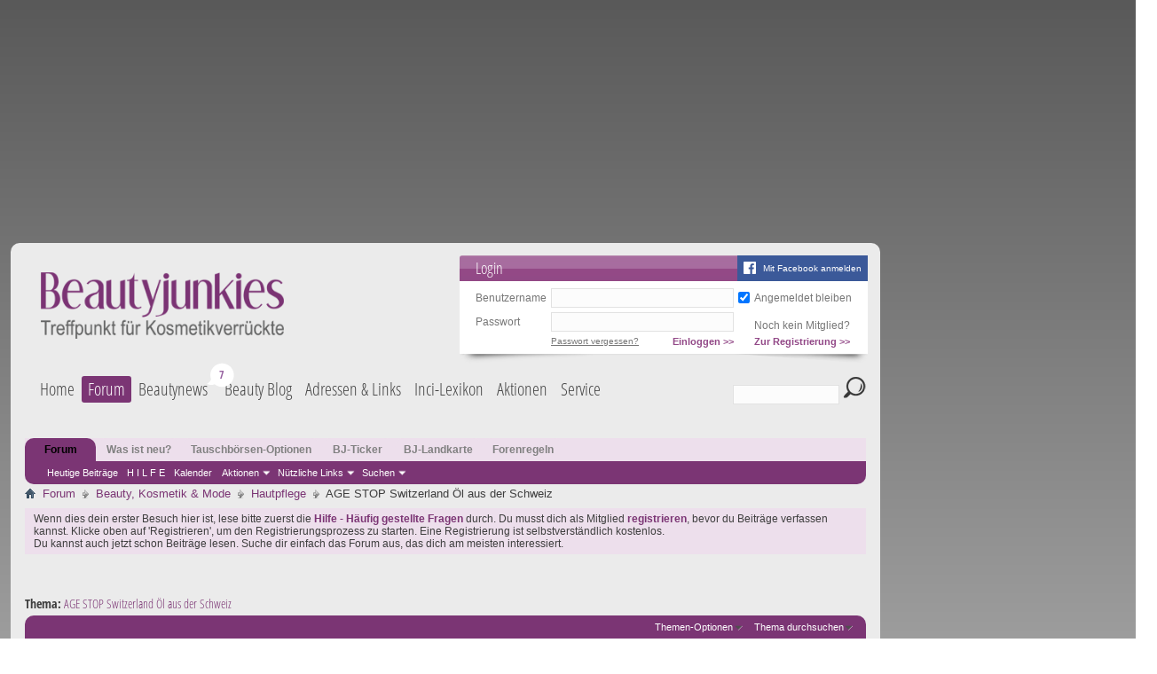

--- FILE ---
content_type: text/html; charset=utf-8
request_url: https://www.beautyjunkies.de/forum/threads/142376-AGE-STOP-Switzerland-%EF%BF%BD%EF%BF%BDl-aus-der-Schweiz?s=ce4fc90a394bfa8ccf584fdb748e544e
body_size: 16065
content:
<!DOCTYPE html PUBLIC "-//W3C//DTD XHTML 1.0 Transitional//EN" "http://www.w3.org/TR/xhtml1/DTD/xhtml1-transitional.dtd">
<html xmlns="http://www.w3.org/1999/xhtml" xmlns:fb="http://www.facebook.com/2008/fbml" dir="ltr" lang="de" id="vbulletin_html">
<head>
	<meta http-equiv="Content-Type" content="text/html; charset=utf-8" />
<meta id="e_vb_meta_bburl" name="vb_meta_bburl" content="https://www.beautyjunkies.de/forum" />
<base href="https://www.beautyjunkies.de/forum/" /><!--[if IE]></base><![endif]-->
<meta name="generator" content="vBulletin 4.2.1" />
	<link rel="stylesheet" href="//images.beautyjunkies.de/templates/bj/css/template_v27.css" type="text/css" media="screen,projection" />
	<script type="text/javascript" src="//ajax.googleapis.com/ajax/libs/jquery/1.9.1/jquery.min.js"></script>
	<script type="text/javascript">/* <![CDATA[ */ jQuery.noConflict(); /* ]]> */</script>
	<script src="//images.beautyjunkies.de/templates/bj/javascript/pit.js?v=6" type="text/javascript"></script>
	<script src="//images.beautyjunkies.de/templates/bj/javascript/yall.min.js" type="text/javascript"></script>
	<!--<script type="text/javascript" src="https://script.ioam.de/iam.js"></script>-->
	<script src="//images.beautyjunkies.de/templates/bj/js/ads.js"></script>



<!-- start ad integration -->

<link rel="preconnect" href="https://securepubads.g.doubleclick.net" crossorigin="anonymous">
<link rel="preconnect" href="https://cdn.h5v.eu" crossorigin="anonymous">

<!-- CMP (required) -->
<script>if(!("gdprAppliesGlobally" in window)){window.gdprAppliesGlobally=true}if(!("cmp_id" in window)||window.cmp_id<1){window.cmp_id=0}if(!("cmp_cdid" in window)){window.cmp_cdid="180f9e76113c5"}if(!("cmp_params" in window)){window.cmp_params=""}if(!("cmp_host" in window)){window.cmp_host="b.delivery.consentmanager.net"}if(!("cmp_cdn" in window)){window.cmp_cdn="cdn.consentmanager.net"}if(!("cmp_proto" in window)){window.cmp_proto="https:"}if(!("cmp_codesrc" in window)){window.cmp_codesrc="1"}window.cmp_getsupportedLangs=function(){var b=["DE","EN","FR","IT","NO","DA","FI","ES","PT","RO","BG","ET","EL","GA","HR","LV","LT","MT","NL","PL","SV","SK","SL","CS","HU","RU","SR","ZH","TR","UK","AR","BS"];if("cmp_customlanguages" in window){for(var a=0;a<window.cmp_customlanguages.length;a++){b.push(window.cmp_customlanguages[a].l.toUpperCase())}}return b};window.cmp_getRTLLangs=function(){var a=["AR"];if("cmp_customlanguages" in window){for(var b=0;b<window.cmp_customlanguages.length;b++){if("r" in window.cmp_customlanguages[b]&&window.cmp_customlanguages[b].r){a.push(window.cmp_customlanguages[b].l)}}}return a};window.cmp_getlang=function(a){if(typeof(a)!="boolean"){a=true}if(a&&typeof(cmp_getlang.usedlang)=="string"&&cmp_getlang.usedlang!==""){return cmp_getlang.usedlang}return window.cmp_getlangs()[0]};window.cmp_getlangs=function(){var g=window.cmp_getsupportedLangs();var c=[];var f=location.hash;var e=location.search;var j="cmp_params" in window?window.cmp_params:"";var a="languages" in navigator?navigator.languages:[];if(f.indexOf("cmplang=")!=-1){c.push(f.substr(f.indexOf("cmplang=")+8,2).toUpperCase())}else{if(e.indexOf("cmplang=")!=-1){c.push(e.substr(e.indexOf("cmplang=")+8,2).toUpperCase())}else{if(j.indexOf("cmplang=")!=-1){c.push(j.substr(j.indexOf("cmplang=")+8,2).toUpperCase())}else{if("cmp_setlang" in window&&window.cmp_setlang!=""){c.push(window.cmp_setlang.toUpperCase())}else{if("cmp_langdetect" in window&&window.cmp_langdetect==1){c.push(window.cmp_getPageLang())}else{if(a.length>0){for(var d=0;d<a.length;d++){c.push(a[d])}}if("language" in navigator){c.push(navigator.language)}if("userLanguage" in navigator){c.push(navigator.userLanguage)}}}}}}var h=[];for(var d=0;d<c.length;d++){var b=c[d].toUpperCase();if(b.length<2){continue}if(g.indexOf(b)!=-1){h.push(b)}else{if(b.indexOf("-")!=-1){b=b.substr(0,2)}if(g.indexOf(b)!=-1){h.push(b)}}}if(h.length==0&&typeof(cmp_getlang.defaultlang)=="string"&&cmp_getlang.defaultlang!==""){return[cmp_getlang.defaultlang.toUpperCase()]}else{return h.length>0?h:["EN"]}};window.cmp_getPageLangs=function(){var a=window.cmp_getXMLLang();if(a!=""){a=[a.toUpperCase()]}else{a=[]}a=a.concat(window.cmp_getLangsFromURL());return a.length>0?a:["EN"]};window.cmp_getPageLang=function(){var a=window.cmp_getPageLangs();return a.length>0?a[0]:""};window.cmp_getLangsFromURL=function(){var c=window.cmp_getsupportedLangs();var b=location;var m="toUpperCase";var g=b.hostname[m]()+".";var a=b.pathname[m]()+"/";var f=[];for(var e=0;e<c.length;e++){var j=a.substring(0,c[e].length+1);if(g.substring(0,c[e].length+1)==c[e]+"."){f.push(c[e][m]())}else{if(c[e].length==5){var k=c[e].substring(3,5)+"-"+c[e].substring(0,2);if(g.substring(0,k.length+1)==k+"."){f.push(c[e][m]())}}else{if(j==c[e]+"/"||j=="/"+c[e]){f.push(c[e][m]())}else{if(j==c[e].replace("-","/")+"/"||j=="/"+c[e].replace("-","/")){f.push(c[e][m]())}else{if(c[e].length==5){var k=c[e].substring(3,5)+"-"+c[e].substring(0,2);var h=a.substring(0,k.length+1);if(h==k+"/"||h==k.replace("-","/")+"/"){f.push(c[e][m]())}}}}}}}return f};window.cmp_getXMLLang=function(){var c=document.getElementsByTagName("html");if(c.length>0){var c=c[0]}else{c=document.documentElement}if(c&&c.getAttribute){var a=c.getAttribute("xml:lang");if(typeof(a)!="string"||a==""){a=c.getAttribute("lang")}if(typeof(a)=="string"&&a!=""){var b=window.cmp_getsupportedLangs();return b.indexOf(a.toUpperCase())!=-1?a:""}else{return""}}};(function(){var B=document;var C=B.getElementsByTagName;var o=window;var t="";var h="";var k="";var D=function(e){var i="cmp_"+e;e="cmp"+e+"=";var d="";var l=e.length;var G=location;var H=G.hash;var w=G.search;var u=H.indexOf(e);var F=w.indexOf(e);if(u!=-1){d=H.substring(u+l,9999)}else{if(F!=-1){d=w.substring(F+l,9999)}else{return i in o&&typeof(o[i])!=="function"?o[i]:""}}var E=d.indexOf("&");if(E!=-1){d=d.substring(0,E)}return d};var j=D("lang");if(j!=""){t=j;k=t}else{if("cmp_getlang" in o){t=o.cmp_getlang().toLowerCase();h=o.cmp_getlangs().slice(0,3).join("_");k=o.cmp_getPageLangs().slice(0,3).join("_");if("cmp_customlanguages" in o){var m=o.cmp_customlanguages;for(var x=0;x<m.length;x++){var a=m[x].l.toLowerCase();if(a==t){t="en"}}}}}var q=("cmp_proto" in o)?o.cmp_proto:"https:";if(q!="http:"&&q!="https:"){q="https:"}var n=("cmp_ref" in o)?o.cmp_ref:location.href;if(n.length>300){n=n.substring(0,300)}var z=function(d){var I=B.createElement("script");I.setAttribute("data-cmp-ab","2");I.type="text/javascript";I.async=true;I.src=d;var H=["body","div","span","script","head"];var w="currentScript";var F="parentElement";var l="appendChild";var G="body";if(B[w]&&B[w][F]){B[w][F][l](I)}else{if(B[G]){B[G][l](I)}else{for(var u=0;u<H.length;u++){var E=C(H[u]);if(E.length>0){E[0][l](I);break}}}}};var b=D("design");var c=D("regulationkey");var y=D("gppkey");var s=D("att");var f=o.encodeURIComponent;var g=false;try{g=B.cookie.length>0}catch(A){g=false}var p=q+"//"+o.cmp_host+"/delivery/cmp.php?";p+=("cmp_id" in o&&o.cmp_id>0?"id="+o.cmp_id:"")+("cmp_cdid" in o?"&cdid="+o.cmp_cdid:"")+"&h="+f(n);p+=(b!=""?"&cmpdesign="+f(b):"")+(c!=""?"&cmpregulationkey="+f(c):"")+(y!=""?"&cmpgppkey="+f(y):"");p+=(s!=""?"&cmpatt="+f(s):"")+("cmp_params" in o?"&"+o.cmp_params:"")+(g?"&__cmpfcc=1":"");z(p+"&l="+f(t)+"&ls="+f(h)+"&lp="+f(k)+"&o="+(new Date()).getTime());var r="js";var v=D("debugunminimized")!=""?"":".min";if(D("debugcoverage")=="1"){r="instrumented";v=""}if(D("debugtest")=="1"){r="jstests";v=""}z(q+"//"+o.cmp_cdn+"/delivery/"+r+"/cmp_final"+v+".js")})();window.cmp_addFrame=function(b){if(!window.frames[b]){if(document.body){var a=document.createElement("iframe");a.style.cssText="display:none";if("cmp_cdn" in window&&"cmp_ultrablocking" in window&&window.cmp_ultrablocking>0){a.src="//"+window.cmp_cdn+"/delivery/empty.html"}a.name=b;a.setAttribute("title","Intentionally hidden, please ignore");a.setAttribute("role","none");a.setAttribute("tabindex","-1");document.body.appendChild(a)}else{window.setTimeout(window.cmp_addFrame,10,b)}}};window.cmp_rc=function(c,b){var l="";try{l=document.cookie}catch(h){l=""}var j="";var f=0;var g=false;while(l!=""&&f<100){f++;while(l.substr(0,1)==" "){l=l.substr(1,l.length)}var k=l.substring(0,l.indexOf("="));if(l.indexOf(";")!=-1){var m=l.substring(l.indexOf("=")+1,l.indexOf(";"))}else{var m=l.substr(l.indexOf("=")+1,l.length)}if(c==k){j=m;g=true}var d=l.indexOf(";")+1;if(d==0){d=l.length}l=l.substring(d,l.length)}if(!g&&typeof(b)=="string"){j=b}return(j)};window.cmp_stub=function(){var a=arguments;__cmp.a=__cmp.a||[];if(!a.length){return __cmp.a}else{if(a[0]==="ping"){if(a[1]===2){a[2]({gdprApplies:gdprAppliesGlobally,cmpLoaded:false,cmpStatus:"stub",displayStatus:"hidden",apiVersion:"2.2",cmpId:31},true)}else{a[2](false,true)}}else{if(a[0]==="getUSPData"){a[2]({version:1,uspString:window.cmp_rc("__cmpccpausps","1---")},true)}else{if(a[0]==="getTCData"){__cmp.a.push([].slice.apply(a))}else{if(a[0]==="addEventListener"||a[0]==="removeEventListener"){__cmp.a.push([].slice.apply(a))}else{if(a.length==4&&a[3]===false){a[2]({},false)}else{__cmp.a.push([].slice.apply(a))}}}}}}};window.cmp_gpp_ping=function(){return{gppVersion:"1.1",cmpStatus:"stub",cmpDisplayStatus:"hidden",signalStatus:"not ready",supportedAPIs:["5:tcfcav1","7:usnat","8:usca","9:usva","10:usco","11:usut","12:usct"],cmpId:31,sectionList:[],applicableSections:[0],gppString:"",parsedSections:{}}};window.cmp_gppstub=function(){var c=arguments;__gpp.q=__gpp.q||[];if(!c.length){return __gpp.q}var h=c[0];var g=c.length>1?c[1]:null;var f=c.length>2?c[2]:null;var a=null;var j=false;if(h==="ping"){a=window.cmp_gpp_ping();j=true}else{if(h==="addEventListener"){__gpp.e=__gpp.e||[];if(!("lastId" in __gpp)){__gpp.lastId=0}__gpp.lastId++;var d=__gpp.lastId;__gpp.e.push({id:d,callback:g});a={eventName:"listenerRegistered",listenerId:d,data:true,pingData:window.cmp_gpp_ping()};j=true}else{if(h==="removeEventListener"){__gpp.e=__gpp.e||[];a=false;for(var e=0;e<__gpp.e.length;e++){if(__gpp.e[e].id==f){__gpp.e[e].splice(e,1);a=true;break}}j=true}else{__gpp.q.push([].slice.apply(c))}}}if(a!==null&&typeof(g)==="function"){g(a,j)}};window.cmp_msghandler=function(d){var a=typeof d.data==="string";try{var c=a?JSON.parse(d.data):d.data}catch(f){var c=null}if(typeof(c)==="object"&&c!==null&&"__cmpCall" in c){var b=c.__cmpCall;window.__cmp(b.command,b.parameter,function(h,g){var e={__cmpReturn:{returnValue:h,success:g,callId:b.callId}};d.source.postMessage(a?JSON.stringify(e):e,"*")})}if(typeof(c)==="object"&&c!==null&&"__uspapiCall" in c){var b=c.__uspapiCall;window.__uspapi(b.command,b.version,function(h,g){var e={__uspapiReturn:{returnValue:h,success:g,callId:b.callId}};d.source.postMessage(a?JSON.stringify(e):e,"*")})}if(typeof(c)==="object"&&c!==null&&"__tcfapiCall" in c){var b=c.__tcfapiCall;window.__tcfapi(b.command,b.version,function(h,g){var e={__tcfapiReturn:{returnValue:h,success:g,callId:b.callId}};d.source.postMessage(a?JSON.stringify(e):e,"*")},b.parameter)}if(typeof(c)==="object"&&c!==null&&"__gppCall" in c){var b=c.__gppCall;window.__gpp(b.command,function(h,g){var e={__gppReturn:{returnValue:h,success:g,callId:b.callId}};d.source.postMessage(a?JSON.stringify(e):e,"*")},"parameter" in b?b.parameter:null,"version" in b?b.version:1)}};window.cmp_setStub=function(a){if(!(a in window)||(typeof(window[a])!=="function"&&typeof(window[a])!=="object"&&(typeof(window[a])==="undefined"||window[a]!==null))){window[a]=window.cmp_stub;window[a].msgHandler=window.cmp_msghandler;window.addEventListener("message",window.cmp_msghandler,false)}};window.cmp_setGppStub=function(a){if(!(a in window)||(typeof(window[a])!=="function"&&typeof(window[a])!=="object"&&(typeof(window[a])==="undefined"||window[a]!==null))){window[a]=window.cmp_gppstub;window[a].msgHandler=window.cmp_msghandler;window.addEventListener("message",window.cmp_msghandler,false)}};if(!("cmp_noiframepixel" in window)){window.cmp_addFrame("__cmpLocator")}if((!("cmp_disableusp" in window)||!window.cmp_disableusp)&&!("cmp_noiframepixel" in window)){window.cmp_addFrame("__uspapiLocator")}if((!("cmp_disabletcf" in window)||!window.cmp_disabletcf)&&!("cmp_noiframepixel" in window)){window.cmp_addFrame("__tcfapiLocator")}if((!("cmp_disablegpp" in window)||!window.cmp_disablegpp)&&!("cmp_noiframepixel" in window)){window.cmp_addFrame("__gppLocator")}window.cmp_setStub("__cmp");if(!("cmp_disabletcf" in window)||!window.cmp_disabletcf){window.cmp_setStub("__tcfapi")}if(!("cmp_disableusp" in window)||!window.cmp_disableusp){window.cmp_setStub("__uspapi")}if(!("cmp_disablegpp" in window)||!window.cmp_disablegpp){window.cmp_setGppStub("__gpp")};
	//no changes above this line
	window.cmp_addFrame("__cmapiLocator");
	window.cmp_addFrame("__tcfapiLocator");//remove this line to remove IAB TCF v2 support
	window.cmp_setStub("__cmapi");
	window.cmp_setStub("__tcfapi");//remove this line to remove IAB TCF v2 support
	//no changes below this line
</script>
<!-- END CMP (required) -->
<!-- your ad tag -->
<script async src="https://cdn.h5v.eu/publishers/beautyjunkies/assets/adtag.mjs" data-publisher-code="beautyjunkies" data-version="production"></script>

<!-- end ad integration -->


<script type="text/javascript">
<!--
yuipath='clientscript/yui';
remoteyui=false;
-->
</script>

	<link rel="Shortcut Icon" href="favicon.ico" type="image/x-icon" />






	<meta property="fb:app_id" content="667687290803794" />
<meta property="og:site_name" content="Beautyjunkies.de" />
<meta property="og:description" content="Kosmetik-Testberichte von VerbraucherInnen, eine stetig wachsende Inhaltsstoff-Liste und Adressdatenbank sind das Herzstück der Seite. Aktuelle Infos, Umfragen und ein gut besuchtes Beauty-Forum gehören ebenso dazu." />
<meta property="og:url" content="https://www.beautyjunkies.de/forum/threads/142376-AGE-STOP-Switzerland-Öl-aus-der-Schweiz" />
<meta property="og:type" content="article" />




	<script type="text/javascript" src="//images.beautyjunkies.de/forum/clientscript/yui/yuiloader-dom-event/yuiloader-dom-event.js?v=421"></script>
	<script type="text/javascript" src="//images.beautyjunkies.de/forum/clientscript/yui/connection/connection-min.js?v=421"></script>

<script type="text/javascript">
<!--
	var SESSIONURL = "s=771959ca6e84cd8285fff53767ff6ba7&";
	var SECURITYTOKEN = "guest";
	var IMGDIR_MISC = "images/misc";
	var IMGDIR_BUTTON = "images/buttons";
	var vb_disable_ajax = parseInt("0", 10);
	var SIMPLEVERSION = "421";
	var BBURL = "https://www.beautyjunkies.de/forum";
	var LOGGEDIN = 0 > 0 ? true : false;
	var THIS_SCRIPT = "showthread";
	var RELPATH = "threads/142376-AGE-STOP-Switzerland-��l-aus-der-Schweiz";
	var PATHS = {
		forum : "",
		cms   : "",
		blog  : ""
	};
	var AJAXBASEURL = "https://www.beautyjunkies.de/forum/";
// -->
</script>
<script type="text/javascript" src="https://www.beautyjunkies.de/forum/clientscript/vbulletin-core.js?v=421"></script>





	<link rel="stylesheet" type="text/css" href="//images.beautyjunkies.de/forum/clientscript/vbulletin_css/style00010l/main-rollup.css?d=1678116036" />
        

	<!--[if lt IE 8]>
	<link rel="stylesheet" type="text/css" href="//images.beautyjunkies.de/forum/clientscript/vbulletin_css/style00010l/popupmenu-ie.css?d=1678116036" />
	<link rel="stylesheet" type="text/css" href="//images.beautyjunkies.de/forum/clientscript/vbulletin_css/style00010l/vbulletin-ie.css?d=1678116036" />
	<link rel="stylesheet" type="text/css" href="//images.beautyjunkies.de/forum/clientscript/vbulletin_css/style00010l/vbulletin-chrome-ie.css?d=1678116036" />
	<link rel="stylesheet" type="text/css" href="//images.beautyjunkies.de/forum/clientscript/vbulletin_css/style00010l/vbulletin-formcontrols-ie.css?d=1678116036" />
	<link rel="stylesheet" type="text/css" href="//images.beautyjunkies.de/forum/clientscript/vbulletin_css/style00010l/editor-ie.css?d=1678116036" />
	<![endif]-->

<link rel="stylesheet" type="text/css" href="//images.beautyjunkies.de/forum/clientscript/vbulletin_css/style00010l/vmoods.css" />
<link rel="stylesheet" type="text/css" href="//images.beautyjunkies.de/forum/clientscript/vbulletin_css/style00010l/vmoods_css_shelley_93x30.css" />
	<meta name="keywords" content="gesichts pflegen, hautpflege, öle, schweiz, allem, wenn, sein, bedenkt, ihre, rückmeldungen, danke, wird, günstig, produziert, dass, scheint, hallo, zusammen, stop, switzerland, jemand, erfahrungen, produkten, diesen, etwas" />
	<meta name="description" content="Hallo zusammen, hat jemand Erfahrungen mit diesen Produkten? 
 
- 
 
Mir scheint es etwas günstig zu sein, vor allem wenn man bedenkt dass es in der Schweiz produziert wird. 
 
Danke für Ihre Rückmeldungen." />

	<title> AGE STOP Switzerland Öl aus der Schweiz</title>
	<link rel="canonical" href="https://www.beautyjunkies.de/forum/threads/142376-AGE-STOP-Switzerland-Öl-aus-der-Schweiz?s=771959ca6e84cd8285fff53767ff6ba7" />
	
	
	
	
	
	
	
	
	

	
		<link rel="stylesheet" type="text/css" href="//images.beautyjunkies.de/forum/clientscript/vbulletin_css/style00010l/showthread-rollup.css?d=1678116036" />
	
	<!--[if lt IE 8]><link rel="stylesheet" type="text/css" href="//images.beautyjunkies.de/forum/clientscript/vbulletin_css/style00010l/toolsmenu-ie.css?d=1678116036" />
	<link rel="stylesheet" type="text/css" href="//images.beautyjunkies.de/forum/clientscript/vbulletin_css/style00010l/postlist-ie.css?d=1678116036" />
	<link rel="stylesheet" type="text/css" href="//images.beautyjunkies.de/forum/clientscript/vbulletin_css/style00010l/showthread-ie.css?d=1678116036" />
	<link rel="stylesheet" type="text/css" href="//images.beautyjunkies.de/forum/clientscript/vbulletin_css/style00010l/postbit-ie.css?d=1678116036" />
	<link rel="stylesheet" type="text/css" href="//images.beautyjunkies.de/forum/clientscript/vbulletin_css/style00010l/poll-ie.css?d=1678116036" /><![endif]-->
<link rel="stylesheet" type="text/css" href="//images.beautyjunkies.de/forum/clientscript/vbulletin_css/style00010l/additional.css?d=1678116036" />

</head>

<body>

<!-- /start jHeader/ -->
	<script type="text/javascript" src="/templates/bj/javascript/pit-menu-bubbles.js?v=5"></script>
	
	<!-- Google tag (gtag.js) -->
	<script async src="https://www.googletagmanager.com/gtag/js?id=G-Q1KY7T99BR"></script>
	<script>
		var disableStr = 'ga-opt-out';
		var oldDisableStr = 'ga-disable-UA-3175291-3';
		if (document.cookie.indexOf(disableStr + '=true') > -1) {
			window[disableStr] = true;
		}
		else if (document.cookie.indexOf(oldDisableStr + '=true') > -1) {
			window[disableStr] = true;
			document.cookie = disableStr + '=true; expires=Thu, 31 Dec 2099 23:59:59 UTC; path=/';
		}

		// Opt-out function
		function gaOptout() {
			document.cookie = disableStr + '=true; expires=Thu, 31 Dec 2099 23:59:59 UTC; path=/';
			window[disableStr] = true;
			alert('Das Tracking durch Google Analytics wurde in Ihrem Browser für diese Website deaktiviert.');
		}
		if (window[disableStr] !== true) {
			window.dataLayer = window.dataLayer || [];
			function gtag(){dataLayer.push(arguments);}
			gtag('js', new Date());

			gtag('config', 'G-Q1KY7T99BR');
		}
	</script>
	<script type="text/javascript">
		Pit.init(0, 'guest', 0);
		document.addEventListener("DOMContentLoaded", yall);
			</script>

	<div id="bjtMainBody" style="width: auto;">
		<div id="bjtMainTopAdNew" style="height: auto;overflow: hidden;min-height: 90px;">
			<div>
				<div id="beautyjunkies_header" style="min-height: 250px;"></div>			</div>
		</div><!-- end #bjtMainTopAd -->
		<div id="bjtMainRightAd">
			<div>
				<div id="beautyjunkies_sidebar" style="min-height: 600px;"></div>			</div>
		</div><!-- end #bjtRightAd -->
		<div id="bjtMainAll">
			<div id="bjtMainSite">

				<div id="bjtMainHeader">
					<div id="bjtMainLogo">
																			<a class="bjtLogo" href="/"><img class="lazy" data-src="//images.beautyjunkies.de/templates/bj/images/logo.png" alt="beautyjunkies.de" /></a>
																	</div><!-- end #bjtMainLogo -->

<!-- /start jLogin/ --><div id="bjtMainLogin">
	<div class="bjtBox">		<div class="bjtHeadline">
			<script>
				function fbLogin()
				{
					const el = document.getElementById('bjtLoginRemember');
					if (el && el.checked)
					{
						document.cookie = "fb-remember=1;Secure;Path=/"
					}
					else
					{
						document.cookie = "fb-remember=0;expires=Thu, 01 Jan 1970 00:00:00 UTC;Secure;Path=/"
					}
					document.cookie = "fb-redirect=" + location.href + ";Secure;Path=/"

					location.href="https://www.facebook.com/v9.0/dialog/oauth?client_id=667687290803794&state=331ae5f9a56d01ad3e4956e6b5ee8764&response_type=code&sdk=php-sdk-5.7.0&redirect_uri=https%3A%2F%2Fwww.beautyjunkies.de%2Fforum%2F%3Fdofbredirect%3D1&scope=email";
				}
			</script>
			<a class="fb" onclick="fbLogin()">Mit Facebook anmelden</a>
			Login
		</div>
		<div class="bjtContent">
			<script type="text/javascript" src="/forum/clientscript/vbulletin_md5.js"></script>
			<form id="bjtLoginForm" action="/forum/login.php" method="post" onsubmit="md5hash(vb_login_password,vb_login_md5password,vb_login_md5password_utf)">
				<table>
					<tr>
						<td><label for="bjtLoginName">Benutzername</label></td>
						<td><input id="bjtLoginName" type="text" name="vb_login_username" value="" tabindex="1" /></td>
						<td><input id="bjtLoginRemember" type="checkbox" name="cookieuser" checked="checked" value="1" tabindex="3" /></td>
						<td><label for="bjtLoginRemember">Angemeldet bleiben</label></td>
					</tr>
					<tr>
						<td><label for="bjtLoginPassword">Passwort</label></td>
						<td><input id="bjtLoginPassword" type="password" name="vb_login_password" value="" tabindex="2" /></td>
						<td></td>
						<td valign="bottom" style="vertical-align: bottom">Noch kein Mitglied?</td>
					</tr>
					<tr>
						<td></td>
						<td>
							<button type="submit"><span>Einloggen &gt;&gt;</span></button>
							<a href="/forum/login.php?do=lostpw">Passwort vergessen?</a>
						</td>
						<td></td>
						<td><button type="button" onclick="location.href='/forum/register.php'"><span>Zur Registrierung &gt;&gt;</span></button></td>
					</tr>
				</table>
				<input type="hidden" name="do" value="login" />
				<input type="hidden" name="forceredirect" value="1" />
				<input type="hidden" name="vb_login_md5password" />
				<input type="hidden" name="vb_login_md5password_utf" />
			</form>
		</div>		<div class="bjtBoxFooterEffect"></div>
	</div>
</div><!-- end bjtMainLogin -->
<script type="text/javascript">
	/* <![CDATA[ */
	jQuery(function()
	{
		jQuery('#bjtSearchForm input[name=securitytoken]').val('guest');
	});
	/* ]]> */
</script>
					<div class="clr"></div>
					<div id="bjtMainMenu">

						
<ul class="menu">
<li class="item-101"><a href="/" >Home</a></li><li class="item-102 current active"><a href="/forum/" >Forum</a></li><li class="item-218 deeper parent" data-entry-count-total="13" data-trend-ids=2462,2463,2464,2465,2466,2467,2468,2469,2470,2471,2472,2473,2474><a href="/beauty-news.html" >Beautynews</a><ul><li class="item-219"><a href="/beauty-news/make-up.html" >Make-Up</a></li><li class="item-220"><a href="/beauty-news/frisuren-und-haare.html" >Frisuren &amp; Haare</a></li><li class="item-221" data-entry-count="3" data-trend-ids=2462,2466,2472><a href="/beauty-news/gesichtspflege.html" >Gesichtspflege</a></li><li class="item-222"><a href="/beauty-news/naegel-und-handpflege.html" >Nägel &amp; Handpflege</a></li><li class="item-223"><a href="/beauty-news/koerperpflege.html" >Körperpflege</a></li><li class="item-224"><a href="/beauty-news/fusspflege.html" >Fußpflege</a></li><li class="item-225" data-entry-count="1" data-trend-ids=2473><a href="/beauty-news/parfum.html" >Parfüm</a></li><li class="item-226"><a href="/beauty-news/naturkosmetik.html" >Naturkosmetik</a></li><li class="item-227" data-entry-count="3" data-trend-ids=2464,2465,2468><a href="/beauty-news/specials.html" >Specials</a></li><li class="item-278"><a href="/beauty-news/neue-produkte.html" >Neueste Produkte</a></li><li class="item-295"><a href="/beauty-news/hochzeitsspecial.html" >Hochzeitsspecial</a></li><li class="item-293"><a href="/beauty-news/beauty-horoskop.html" >Beauty Horoskop</a></li></ul></li><li class="item-279"><a href="/blog.html" >Beauty Blog</a></li><li class="item-192"><a href="/adressen-und-links.html" >Adressen &amp; Links</a></li><li class="item-151"><a href="/inci-lexikon.html" >Inci-Lexikon</a></li><li class="item-300 deeper parent"><span class="separator ">Aktionen</span>
<ul><li class="item-299"><a href="/aktionen/umfragen.html" >Umfragen</a></li><li class="item-301 deeper parent"><a href="/rezepte.html" >Rezepte</a><ul><li class="item-310 hidden"><a class="hidden" href="/rezepte/rezept.html" >Rezept</a></li></ul></li><li class="item-241"><a href="/gutscheine/highlights.html" >Gutscheine</a></li><li class="item-185"><a href="/testberichte/produkte.html" >Testberichte</a></li></ul></li><li class="item-109 deeper parent"><span class="separator ">Service</span>
<ul><li class="item-148 hidden"><a class="hidden" href="/service/willkommen.html" >Willkommen</a></li><li class="item-146 deeper parent"><a href="/service/schatztruhe.html" >Schatztruhe</a><ul><li class="item-195 hidden"><a class="hidden" href="/service/schatztruhe/schatz.html" >Schatz</a></li></ul></li><li class="item-152 hidden"><a class="hidden" href="/service/tipps-und-trends.html" >Tipps &amp; Trends</a></li><li class="item-108 hidden"><a class="hidden" href="/forum/calendar.php" >Kalender</a></li><li class="item-106 hidden"><a class="hidden" href="/service/trendletter.html" >Trendletter</a></li><li class="item-204"><a href="/service/beautypoints.html" >Beauty Points</a></li></ul></li></ul>


						<script type="text/javascript">
							/* <![CDATA[ */
							jQuery('#bjtMainMenu li.active, #bjtMainMenu li.alias-parent-active').each(function(index, item)
							{
								jQuery(item).parents('li').addClass('active');
							});
							/* ]]> */
						</script>
					</div><!-- end #bjtMainMenu -->
					<div id="bjtMainSearch">
						<form id="bjtSearchForm" action="/forum/search.php" method="post">
							<input type="text" name="query" value=""/>
							<input type="hidden" name="securitytoken" value=""/>
							<input type="hidden" name="do" value="process"/>
							<button type="submit"><span>Suchen</span></button>
						</form>
					</div><!-- end #bjtMainSearch -->


					<div id="bjtMainTopModules">


						<div class="clr"></div>
					</div><!-- end #bjtMainTopModules -->
					<script type="text/javascript">
						/* <![CDATA[ */
						Pit.setTopModulesLayout();
						/* ]]> */
					</script>

					<div id="bjtMainBreadcrumbs">

					</div><!-- end #bjtMainBreadcrumbs -->

				</div><!-- end #bjtMainHeader -->


<div class="above_body"> <!-- closing tag is in template navbar -->
<div style="height: 1px; overflow: hidden;"><a name="top" id="top" style="color:transparent; background: transparent; text-decoration: none;">&nbsp;</a></div>
<div id="header" class="floatcontainer doc_header">
	<div><a name="top" href="index.php?s=771959ca6e84cd8285fff53767ff6ba7" class="logo-image"><img src="images/misc/vbulletin4_logo.png" alt="Beautyjunkies.de - Powered by vBulletin" /></a></div>
	<div id="toplinks" class="toplinks">
		
			<ul class="nouser">
			
				<li><a href="register.php?s=771959ca6e84cd8285fff53767ff6ba7" rel="nofollow">Registrieren</a></li>
			
				<li><a rel="help" href="faq.php?s=771959ca6e84cd8285fff53767ff6ba7">Hilfe</a></li>
				<li>
			<script type="text/javascript" src="//images.beautyjunkies.de/forum/clientscript/vbulletin_md5.js?v=421"></script>
			<form id="navbar_loginform" action="login.php?s=771959ca6e84cd8285fff53767ff6ba7&amp;do=login" method="post" onsubmit="md5hash(vb_login_password, vb_login_md5password, vb_login_md5password_utf, 0)">
				<fieldset id="logindetails" class="logindetails">
					<div>
						<div>
					<input type="text" class="textbox default-value" name="vb_login_username" id="navbar_username" size="10" accesskey="u" tabindex="101" value="Benutzername" />
					<input type="password" class="textbox" tabindex="102" name="vb_login_password" id="navbar_password" size="10" />
					<input type="text" class="textbox default-value" tabindex="102" name="vb_login_password_hint" id="navbar_password_hint" size="10" value="Kennwort" style="display:none;" />
					<input type="submit" class="loginbutton" tabindex="104" value="Anmelden" title="Gib zur Anmeldung deinen Benutzernamen und dein Kennwort in die dafür vorgesehenen Textfelder ein oder klicke auf die 'Registrieren'-Schaltfläche, um ein neues Benutzerkonto anzulegen." accesskey="s" />
						</div>
					</div>
				</fieldset>
				<div id="remember" class="remember">
					<label for="cb_cookieuser_navbar"><input type="checkbox" name="cookieuser" value="1" id="cb_cookieuser_navbar" class="cb_cookieuser_navbar" accesskey="c" tabindex="103" /> <acronym style="border-bottom: 1px dotted #000000; cursor: help;" title="Du bleibst angemeldet, bis du dich selbst abmeldest.">Angemeldet bleiben?</acronym></label>
				</div>

				<input type="hidden" name="s" value="771959ca6e84cd8285fff53767ff6ba7" />
				<input type="hidden" name="securitytoken" value="guest" />
				<input type="hidden" name="do" value="login" />
				<input type="hidden" name="vb_login_md5password" />
				<input type="hidden" name="vb_login_md5password_utf" />
			</form>
			<script type="text/javascript">
			YAHOO.util.Dom.setStyle('navbar_password_hint', "display", "inline");
			YAHOO.util.Dom.setStyle('navbar_password', "display", "none");
			vB_XHTML_Ready.subscribe(function()
			{
			//
				YAHOO.util.Event.on('navbar_username', "focus", navbar_username_focus);
				YAHOO.util.Event.on('navbar_username', "blur", navbar_username_blur);
				YAHOO.util.Event.on('navbar_password_hint', "focus", navbar_password_hint);
				YAHOO.util.Event.on('navbar_password', "blur", navbar_password);
			});
			
			function navbar_username_focus(e)
			{
			//
				var textbox = YAHOO.util.Event.getTarget(e);
				if (textbox.value == 'Benutzername')
				{
				//
					textbox.value='';
					textbox.style.color='#000000';
				}
			}

			function navbar_username_blur(e)
			{
			//
				var textbox = YAHOO.util.Event.getTarget(e);
				if (textbox.value == '')
				{
				//
					textbox.value='Benutzername';
					textbox.style.color='#777777';
				}
			}
			
			function navbar_password_hint(e)
			{
			//
				var textbox = YAHOO.util.Event.getTarget(e);
				
				YAHOO.util.Dom.setStyle('navbar_password_hint', "display", "none");
				YAHOO.util.Dom.setStyle('navbar_password', "display", "inline");
				YAHOO.util.Dom.get('navbar_password').focus();
			}

			function navbar_password(e)
			{
			//
				var textbox = YAHOO.util.Event.getTarget(e);
				
				if (textbox.value == '')
				{
					YAHOO.util.Dom.setStyle('navbar_password_hint', "display", "inline");
					YAHOO.util.Dom.setStyle('navbar_password', "display", "none");
				}
			}
			</script>
				</li>
				
					<li id="fb_headerbox" class="hidden">

	<a id="fb_loginbtn" href="#"><img src="images/misc/facebook_login.gif" alt="Mit Facebook verbinden" /></a>

</li>

				
			</ul>
		
	</div>
	<div class="ad_global_header">
		
		
	</div>
	<hr />
</div>


<div id="navbar" class="navbar">
	<ul id="navtabs" class="navtabs floatcontainer">
		
		
			<li class="selected"><a class="navtab" href="index.php?s=771959ca6e84cd8285fff53767ff6ba7">Forum</a>
				<ul class="floatcontainer">
					
					
						
						<li><a href="search.php?s=771959ca6e84cd8285fff53767ff6ba7&amp;do=getdaily&amp;contenttype=vBForum_Post">Heutige Beiträge</a></li>
						
					
					
					
					
					<li><a rel="help" href="faq.php?s=771959ca6e84cd8285fff53767ff6ba7" accesskey="5">H I L F E</a></li>
					
					
						<li><a href="calendar.php?s=771959ca6e84cd8285fff53767ff6ba7">Kalender</a></li>
					
					
					
					
					
					<li class="popupmenu">
						<a href="javascript://" class="popupctrl">Aktionen</a>
						<ul class="popupbody popuphover">
							<li>
								<a href="forumdisplay.php?s=771959ca6e84cd8285fff53767ff6ba7&amp;do=markread&amp;markreadhash=guest">Alle Foren als gelesen markieren</a>
							</li>
                                                        
						</ul>
					</li>
					
					<li class="popupmenu">
						<a href="javascript://" class="popupctrl" accesskey="3">Nützliche Links</a>
						<ul class="popupbody popuphover">
							
<li><a href="/forum/memberlist.php?do=search">Mitgliedersuche</a></li>
							
							
							
							
							
							
						</ul>
					</li>


<li class="popupmenu">
  <a href="javascript://" accesskey="4" rel="nofollow" class="popupctrl">Suchen</a>
  <ul class="popupbody popuphover">
    <li>
      <form action="search.php?s=771959ca6e84cd8285fff53767ff6ba7&amp;do=process" method="post" id="navbar_search" class="navbar_search">
        
        <input type="hidden" name="securitytoken" value="guest" />
        <input type="hidden" name="do" value="process" />
        <span class="textboxcontainer">
          <span>
            <input type="text" value="" name="query" class="textbox" tabindex="99"/>
          </span>
        </span>
        <span class="buttoncontainer">
          <span>
            <input type="image" class="searchbutton" src="images/buttons/search.png" name="submit" onclick="document.getElementById('navbar_search').submit;" tabindex="100"/>
          </span>
        </span>
        <div class="textboxcontainer">
          <span>
            <input id="rb_nb_to" type="checkbox" value="1" name="titleonly"/>
            <label for="rb_nb_to">Nur Titel durchsuchen</label>
          </span>
        </div>
        <div class="textboxcontainer">
          <span>
            <input name="showposts" value="0" id="rb_nb_sp0" tabindex="1002" checked="checked" type="radio"/>
            <label for="rb_nb_sp0">Zeige Themen</label>
            <input name="showposts" value="1" id="rb_nb_sp1" tabindex="1003" type="radio"/>
            <label for="rb_nb_sp1">Zeige Beiträge</label>
          </span>
        </div>
      </form>
    </li>
    <li>
      <a href="search.php?s=771959ca6e84cd8285fff53767ff6ba7&amp;search_type=1">Erweiterte Suche</a>
    </li>
    
  </ul>
</li>

					
				</ul>

			</li>
		
		
		
			<li><a class="navtab" href="search.php?s=771959ca6e84cd8285fff53767ff6ba7&amp;do=getdaily&amp;contenttype=vBForum_Post" accesskey="2"><span style="color: grey">Was ist neu?</span></a></li>
		
		
	<li><a class="navtab" href="https://www.beautyjunkies.de/forum/itrader_main.php?s=771959ca6e84cd8285fff53767ff6ba7&amp;"><span style="color: grey">Tauschbörsen-Optionen</span></a></li>
<li ><a class="navtab" href="vbtickeredit.php?s=771959ca6e84cd8285fff53767ff6ba7"><font color=grey>BJ-Ticker</font color></a>

</li><li ><a class="navtab" href="vbmembermap.php?s=771959ca6e84cd8285fff53767ff6ba7"><font color=grey>BJ-Landkarte</font color></a></li>

<li ><a class="navtab" href="faq.php?s=771959ca6e84cd8285fff53767ff6ba7"><span style="color: grey">Forenregeln</span></a></li>

	</ul>


</div>
</div><!-- closing div for above_body -->

<div class="body_wrapper">
<div id="breadcrumb" class="breadcrumb">
	<ul class="floatcontainer">
		<li class="navbithome"><a href="index.php?s=771959ca6e84cd8285fff53767ff6ba7" accesskey="1"><img src="images/misc/navbit-home.png" alt="Startseite" /></a></li>
		
	<li class="navbit"><a href="index.php?s=771959ca6e84cd8285fff53767ff6ba7">Forum</a></li>

	<li class="navbit"><a href="forums/43-Beauty-Kosmetik-amp-Mode?s=771959ca6e84cd8285fff53767ff6ba7">Beauty, Kosmetik &amp; Mode</a></li>

	<li class="navbit"><a href="forums/50-Hautpflege?s=771959ca6e84cd8285fff53767ff6ba7">Hautpflege</a></li>

		
	<li class="navbit lastnavbit"><span> AGE STOP Switzerland Öl aus der Schweiz</span></li>

	</ul>
	<hr />
</div>







	<form action="profile.php?do=dismissnotice" method="post" id="notices" class="notices">
		<input type="hidden" name="do" value="dismissnotice" />
		<input type="hidden" name="s" value="s=771959ca6e84cd8285fff53767ff6ba7&amp;" />
		<input type="hidden" name="securitytoken" value="guest" />
		<input type="hidden" id="dismiss_notice_hidden" name="dismiss_noticeid" value="" />
		<input type="hidden" name="url" value="" />
		<ol>
			<li class="restore" id="navbar_notice_1">
	
	Wenn dies dein erster Besuch hier ist,
		lese bitte zuerst die <a href="faq.php?s=771959ca6e84cd8285fff53767ff6ba7" target="_blank"><b>Hilfe - Häufig gestellte Fragen</b></a>
		durch. Du musst dich als Mitglied <a href="register.php?s=771959ca6e84cd8285fff53767ff6ba7" target="_blank"><b>registrieren</b></a>,
		bevor du Beiträge verfassen kannst. Klicke oben auf 'Registrieren', um den Registrierungsprozess zu
		starten. Eine Registrierung ist selbstverständlich kostenlos. <br>Du kannst auch jetzt schon Beiträge lesen. Suche dir einfach das Forum aus, das dich am meisten
		interessiert.
</li>
		</ol>
	</form>




	<div id="above_postlist" class="above_postlist">
		
		<div id="pagination_top" class="pagination_top">
		
			<div id="postpagestats_above" class="postpagestats">
				Ergebnis 1 bis 1
			</div>
		</div>
	</div>
	<div id="pagetitle" class="pagetitle">
		<h1>
			Thema: <span class="threadtitle"><a href="threads/142376-AGE-STOP-Switzerland-Öl-aus-der-Schweiz?s=771959ca6e84cd8285fff53767ff6ba7" title="Seite neu laden">AGE STOP Switzerland Öl aus der Schweiz</a></span>
		</h1>
		
	</div>
	<div id="thread_controls" class="thread_controls toolsmenu">
		<div>
		<ul id="postlist_popups" class="postlist_popups popupgroup">
			
			
			<li class="popupmenu" id="threadtools">
				<h6><a class="popupctrl" href="javascript://">Themen-Optionen</a></h6>
				<ul class="popupbody popuphover">
					<li><a href="printthread.php?s=771959ca6e84cd8285fff53767ff6ba7&amp;t=142376&amp;pp=40&amp;page=1" accesskey="3" rel="nofollow">Druckbare Version zeigen</a></li>
					
					<li>
						
							<a href="subscription.php?s=771959ca6e84cd8285fff53767ff6ba7&amp;do=addsubscription&amp;t=142376" rel="nofollow">Thema abonnieren&hellip;</a>
						
					</li>
					
				</ul>
			</li>

			

			
				<li class="popupmenu searchthread menusearch" id="searchthread">
					<h6><a class="popupctrl" href="javascript://">Thema durchsuchen</a></h6>
					<form action="search.php" method="post">
						<ul class="popupbody popuphover">
							<li>
								<input type="text" name="query" class="searchbox" value="Suchen..." tabindex="13" />
								<input type="submit" class="button" value="Suchen" tabindex="14" />
							</li>
							<li class="formsubmit" id="popupsearch">
								<div class="submitoptions">&nbsp;</div>
								<div class="advancedsearchlink"><a href="search.php?s=771959ca6e84cd8285fff53767ff6ba7&amp;search_type=1&amp;searchthreadid=142376&amp;contenttype=vBForum_Post">Erweiterte Suche</a></div>
							</li>
						</ul>
						<input type="hidden" name="s" value="771959ca6e84cd8285fff53767ff6ba7" />
						<input type="hidden" name="securitytoken" value="guest" />
						<input type="hidden" name="do" value="process" />
						<input type="hidden" name="searchthreadid" value="142376" />
						<input type="hidden" name="search_type" value="1" />
						<input type="hidden" name="contenttype" value="vBForum_Post" />
					</form>
				</li>
			

			

			

			
			</ul>
		</div>
	</div>

<div id="postlist" class="postlist restrain">
	

	
		<ol id="posts" class="posts" start="1">
			
<li class="postbitlegacy postbitim postcontainer old" id="post_12327234">
<!-- see bottom of postbit.css for .userinfo .popupmenu styles -->

	<div class="posthead">
			<span class="postdate old">
				
					<span class="date">01.02.2019,&nbsp;<span class="time">15:36</span></span>
				
			</span>
			<span class="nodecontrols">
				
					<a name="post12327234" href="threads/142376-AGE-STOP-Switzerland-Öl-aus-der-Schweiz?s=771959ca6e84cd8285fff53767ff6ba7&amp;p=12327234&amp;viewfull=1#post12327234" class="postcounter">#1</a><a id="postcount12327234" name="1"></a>
				
				
				
			</span>
	</div>
	<div class="postdetails">
		<div class="userinfo">
			<div class="username_container">
			
				<div class="popupmenu memberaction">
	<a class="username offline popupctrl" href="members/47178-Sabine18?s=771959ca6e84cd8285fff53767ff6ba7" title="Sabine18 ist offline"><strong>Sabine18</strong></a>
	<ul class="popupbody popuphover memberaction_body">
		<li class="left">
			<a href="members/47178-Sabine18?s=771959ca6e84cd8285fff53767ff6ba7" class="siteicon_profile">
				Profil
			</a>
		</li>


		
		
		
		
		
		
		

		

		
		
	</ul>
</div>
				<img class="inlineimg onlinestatus" src="images/statusicon/user-offline.png" alt="Sabine18 ist offline" border="0" />

			


			</div>
			<span class="usertitle">
				BJ-Einsteiger
			</span>

			
			
			
			 
			
				<hr />
				<dl class="userinfo_extra">
					<dt>Registriert seit</dt> <dd>01.02.2019</dd>
					
					
					<dt>Beiträge</dt> <dd>1</dd>	
					
				</dl>
				
				
				<div class="imlinks">
					    
				</div>
			
		</div>
		<div class="postbody">
			<div class="postrow has_after_content">
				
				
				<h2 class="title icon">
					AGE STOP Switzerland Öl aus der Schweiz
				</h2>
				


						
							
							
						
						
							
						
				<div class="content">
					<div id="post_message_12327234">
						<blockquote class="postcontent restore ">
							Hallo zusammen, hat jemand Erfahrungen mit diesen Produkten?<br />
<br />
-<br />
<br />
Mir scheint es etwas günstig zu sein, vor allem wenn man bedenkt dass es in der Schweiz produziert wird.<br />
<br />
Danke für Ihre Rückmeldungen.
						</blockquote>
					</div>

					
				</div>
			</div>
			
			<div class="after_content">
				
				<!-- edit note -->
				<blockquote class="postcontent lastedited">
					
						Geändert von Beautyjunkies.de (01.02.2019 um <span class="time">16:11</span> Uhr)
					
					
						<span class="reason">Grund:</span> Verlinkungen entfernt
					
				</blockquote>
				<!-- / edit note -->
				
				
				
					
				
				
				
			</div>
			
			<div class="cleardiv"></div>
		</div>
	</div>
		<div class="postfoot">
			<!-- <div class="postfoot_container"> -->
			<div class="textcontrols floatcontainer">
				<span class="postcontrols">
					<img style="display:none" id="progress_12327234" src="images/misc/progress.gif" alt="" />
					
					
					
					
						<a id="qrwq_12327234" class="newreply" href="newreply.php?s=771959ca6e84cd8285fff53767ff6ba7&amp;do=newreply&amp;p=12327234" rel="nofollow" title="Zitieren" onclick="fetch_object('newreplylink_bottom').style.display = 'none';"><img id="quoteimg_12327234" src="clear.gif" alt="Zitieren" />Zitieren</a>
					
					
					
				</span>
				<span class="postlinking">
					
						
					

					
					
					
					

					

					
					
					
					
					
				</span>
			<!-- </div> -->
			</div>
		</div>
	<hr />
</li>

		</ol>
		<div class="separator"></div>
		<div class="postlistfoot">
			
		</div>

	

</div>

<div id="below_postlist" class="noinlinemod below_postlist">
	
	<div id="pagination_bottom" class="pagination_bottom">
	
		<div class="clear"></div>
<div class="navpopupmenu popupmenu nohovermenu" id="showthread_navpopup">
	
		<span class="shade">Gehe zu:</span>
		<a href="threads/142376-AGE-STOP-Switzerland-Öl-aus-der-Schweiz?s=771959ca6e84cd8285fff53767ff6ba7" class="popupctrl"><span class="ctrlcontainer">Hautpflege</span></a>
		<a href="threads/142376-AGE-STOP-Switzerland-��l-aus-der-Schweiz#top" class="textcontrol" onclick="document.location.hash='top';return false;">Nach oben</a>
	
	<ul class="navpopupbody popupbody popuphover">
		
		<li class="optionlabel">Bereiche</li>
		<li><a href="usercp.php?s=771959ca6e84cd8285fff53767ff6ba7">Benutzerkontrollzentrum</a></li>
		<li><a href="private.php?s=771959ca6e84cd8285fff53767ff6ba7">Private Nachrichten</a></li>
		<li><a href="subscription.php?s=771959ca6e84cd8285fff53767ff6ba7">Abonnements</a></li>
		<li><a href="online.php?s=771959ca6e84cd8285fff53767ff6ba7">Wer ist online</a></li>
		<li><a href="search.php?s=771959ca6e84cd8285fff53767ff6ba7">Foren durchsuchen</a></li>
		<li><a href="index.php?s=771959ca6e84cd8285fff53767ff6ba7">Forum-Startseite</a></li>
		
			<li class="optionlabel">Foren</li>
			
		
			
				<li><a href="forums/149-Arkaden?s=771959ca6e84cd8285fff53767ff6ba7">Arkaden</a>
					<ol class="d1">
						
		
			
				<li><a href="forums/147-Beauty-Arkaden?s=771959ca6e84cd8285fff53767ff6ba7">Beauty-Arkaden</a></li>
			
		
			
				<li><a href="forums/92-Beauty-Nachrichten?s=771959ca6e84cd8285fff53767ff6ba7">Beauty-Nachrichten</a>
					<ol class="d2">
						
		
			
				<li><a href="forums/131-Neues-für-die-Männer?s=771959ca6e84cd8285fff53767ff6ba7">Neues für die Männer</a></li>
			
		
			
					</ol>
				</li>
			
		
			
					</ol>
				</li>
			
		
			
				<li><a href="forums/166-Gewinnspiele-amp-Aktionen?s=771959ca6e84cd8285fff53767ff6ba7">Gewinnspiele &amp; Aktionen</a></li>
			
		
			
				<li><a href="forums/43-Beauty-Kosmetik-amp-Mode?s=771959ca6e84cd8285fff53767ff6ba7">Beauty, Kosmetik &amp; Mode</a>
					<ol class="d1">
						
		
			
				<li><a href="forums/50-Hautpflege?s=771959ca6e84cd8285fff53767ff6ba7">Hautpflege</a>
					<ol class="d2">
						
		
			
				<li><a href="forums/47-Pflege-und-Kosmetik-zum-Selbermachen?s=771959ca6e84cd8285fff53767ff6ba7">Pflege und Kosmetik zum Selbermachen</a></li>
			
		
			
					</ol>
				</li>
			
		
			
				<li><a href="forums/64-Schminktisch?s=771959ca6e84cd8285fff53767ff6ba7">Schminktisch</a></li>
			
		
			
				<li><a href="forums/153-Nagelkunst-und-Handpflege?s=771959ca6e84cd8285fff53767ff6ba7">Nagelkunst und Handpflege</a></li>
			
		
			
				<li><a href="forums/57-Haarpflege-amp-Frisuren?s=771959ca6e84cd8285fff53767ff6ba7">Haarpflege &amp; Frisuren</a></li>
			
		
			
				<li><a href="forums/68-Parfums-und-Düfte?s=771959ca6e84cd8285fff53767ff6ba7">Parfums und Düfte</a></li>
			
		
			
				<li><a href="forums/51-Mode-Kleidung-und-Stil?s=771959ca6e84cd8285fff53767ff6ba7">Mode, Kleidung und Stil</a></li>
			
		
			
				<li><a href="forums/81-Home-und-Teleshopping?s=771959ca6e84cd8285fff53767ff6ba7">Home- und Teleshopping</a></li>
			
		
			
					</ol>
				</li>
			
		
			
				<li><a href="forums/44-Freizeit-Hobby-amp-Beruf?s=771959ca6e84cd8285fff53767ff6ba7">Freizeit, Hobby &amp; Beruf</a>
					<ol class="d1">
						
		
			
				<li><a href="forums/60-Treffpunkt?s=771959ca6e84cd8285fff53767ff6ba7">Treffpunkt</a>
					<ol class="d2">
						
		
			
				<li><a href="forums/53-Hinweise-von-BJ-de-und-Hilfethemen?s=771959ca6e84cd8285fff53767ff6ba7">Hinweise von BJ.de und Hilfethemen</a></li>
			
		
			
				<li><a href="forums/103-Spiele?s=771959ca6e84cd8285fff53767ff6ba7">Spiele</a></li>
			
		
			
					</ol>
				</li>
			
		
			
				<li><a href="forums/82-Hobby-und-Freizeit?s=771959ca6e84cd8285fff53767ff6ba7">Hobby und Freizeit</a>
					<ol class="d2">
						
		
			
				<li><a href="forums/157-Heimwerken-Haus-und-Garten?s=771959ca6e84cd8285fff53767ff6ba7">Heimwerken, Haus und Garten</a></li>
			
		
			
				<li><a href="forums/158-Kochen-und-Ernährung?s=771959ca6e84cd8285fff53767ff6ba7">Kochen und  Ernährung</a></li>
			
		
			
					</ol>
				</li>
			
		
			
					</ol>
				</li>
			
		
			
				<li><a href="forums/45-☕-Plauder-Ecke?s=771959ca6e84cd8285fff53767ff6ba7">☕ Plauder - Ecke</a></li>
			
		
		
	</ul>
</div>
<div class="clear"></div>
	</div>
</div>








	<!-- next / previous links -->
	<div class="navlinks">
		
			<strong>&laquo;</strong>
			<a href="threads/142376-AGE-STOP-Switzerland-Öl-aus-der-Schweiz?s=771959ca6e84cd8285fff53767ff6ba7&amp;goto=nextoldest" rel="nofollow">Vorheriges Thema</a>
			|
			<a href="threads/142376-AGE-STOP-Switzerland-Öl-aus-der-Schweiz?s=771959ca6e84cd8285fff53767ff6ba7&amp;goto=nextnewest" rel="nofollow">Nächstes Thema</a>
			<strong>&raquo;</strong>
		
	</div>
	<!-- / next / previous links -->

<div id="thread_info" class="thread_info block">
	
	
	
	
	
	
	<h4 class="threadinfohead blockhead">Stichworte</h4>
	<div id="thread_tags_list" class="thread_info_block blockbody formcontrols">
		<div class="inner_block">
			
			<div id='tag_list_cell'>
				
		
			<a href="tags.php?s=771959ca6e84cd8285fff53767ff6ba7&amp;tag=gesichts+pflegen">gesichts pflegen</a>, 
		
			<a href="tags.php?s=771959ca6e84cd8285fff53767ff6ba7&amp;tag=hautpflege">hautpflege</a>, 
		
			<a href="tags.php?s=771959ca6e84cd8285fff53767ff6ba7&amp;tag=%C3%B6le">öle</a>
		

<img src="images/misc/11x11progress.gif" id="tag_form_progress" class="inlineimg hidden" alt="" />
			</div>
			<p>
				<a href="tags.php?s=771959ca6e84cd8285fff53767ff6ba7">Stichwortwolke anzeigen</a>
			</p>
		</div>
	</div>
	
	<div class="options_block_container">
		
		<div class="options_block">
			<h4 class="collapse blockhead options_correct">
				<a class="collapse" id="collapse_posting_rules" href="threads/142376-AGE-STOP-Switzerland-��l-aus-der-Schweiz#top"><img src="images/buttons/collapse_40b.png" alt="" /></a>
				Berechtigungen
			</h4>
			<div id="posting_rules" class="thread_info_block blockbody formcontrols floatcontainer options_correct">
				
<div id="forumrules" class="info_subblock">

	<ul class="youcandoblock">
		<li>Neue Themen erstellen: <strong>Nein</strong></li>
		<li>Themen beantworten: <strong>Nein</strong></li>
		<li>Anhänge hochladen: <strong>Nein</strong></li>
		<li>Beiträge bearbeiten: <strong>Nein</strong></li>
		<li>&nbsp;</li>
	</ul>
	<div class="bbcodeblock">
		<ul>
			<li><a href="misc.php?s=771959ca6e84cd8285fff53767ff6ba7&amp;do=bbcode" target="_blank">BB-Code</a> ist <strong>an</strong>.</li>
			<li><a href="misc.php?s=771959ca6e84cd8285fff53767ff6ba7&amp;do=showsmilies" target="_blank">Smileys</a> sind <strong>an</strong>.</li>
			<li><a href="misc.php?s=771959ca6e84cd8285fff53767ff6ba7&amp;do=bbcode#imgcode" target="_blank">[IMG]</a> Code ist <strong>an</strong>.</li>
			<li><a href="misc.php?s=771959ca6e84cd8285fff53767ff6ba7&amp;do=bbcode#videocode" target="_blank">[VIDEO]</a> Code ist <strong>an</strong>.</li>
			<li>HTML-Code ist <strong>aus</strong>.</li>
		</ul>
	</div>
	<p class="rules_link"><a href="misc.php?s=771959ca6e84cd8285fff53767ff6ba7&amp;do=showrules" target="_blank">Foren-Regeln</a></p>

</div>

			</div>
		</div>
	</div>
</div>








<div id="footer" class="floatcontainer footer">

	<form action="index.php" method="get" id="footer_select" class="footer_select">

		
		
		
	</form>

	<ul id="footer_links" class="footer_links">
		<li><a href="sendmessage.php?s=771959ca6e84cd8285fff53767ff6ba7" rel="nofollow" accesskey="9">Kontakt</a></li>
		<li><a href="https://www.beautyjunkies.de">Beautyjunkies.de</a></li>
		
		
		
		
		
		
		<li><a href="threads/142376-AGE-STOP-Switzerland-��l-aus-der-Schweiz#top" onclick="document.location.hash='top'; return false;">Nach oben</a></li>
	</ul>
	
	
	
	
	<script type="text/javascript">
	<!--
		// Main vBulletin Javascript Initialization
		vBulletin_init();
	//-->
	</script>
        
</div>
</div> <!-- closing div for body_wrapper -->

<div class="below_body">
<div id="footer_time" class="shade footer_time">Alle Zeitangaben in WEZ +2. Es ist jetzt <span class="time">18:00</span> Uhr.</div>

<div id="footer_copyright" class="shade footer_copyright">
	
	Powered by <a href="http://www.vbulletin-germany.com" id="vbulletinlink">vBulletin&reg;</a> Version 4.2.1 (Deutsch)<br />Copyright &copy;2026 Adduco Digital e.K. und vBulletin Solutions, Inc. Alle Rechte vorbehalten. 
		
</div>
<div id="footer_morecopyright" class="shade footer_morecopyright">
	
	
	
	<br />vBulletin Optimisation provided by 
		<a rel="nofollow noreferrer" href="https://www.dragonbyte-tech.com/vbecommerce.php?productid=1&do=product&utm_source=beautyjunkies.de&utm_campaign=product&utm_medium=vB%2BOptimise&utm_content=Pro" target="_blank">vB Optimise (Pro)</a> - 
		<a rel="nofollow noreferrer" href="https://www.dragonbyte-tech.com/?utm_source=beautyjunkies.de&utm_campaign=site&utm_medium=vB%2BOptimise&utm_content=Pro" target="_blank">vBulletin Mods &amp; Addons</a> Copyright &copy; 2026 DragonByte Technologies Ltd.<br />Digital Point modules: <a href="https://marketplace.digitalpoint.com/sphinx-search-for-vbulletin-4.870/item" target="_blank" rel="noreferrer">Sphinx-based search</a><br /><a href="http://advertising.digitalpoint.com/" target="_blank">Advertising positioning</a> by Digital Point
</div>
 

	<!-- empty -->


</div>
<!-- /start jFooter/ -->				<div data-ref="h5-footer-ad-container" class="h5-footer-ad-container">
  <div id="beautyjunkies_floorad" style="min-height: 90px"></div>
</div>				<div id="bjtMainFooter">
					<div id="bjtMobileHint" class="bjtHeadline"><a href="/forum/index.php?styleid=11">Mobile Version</a></div>
					
					<a class="bjtLogo" href="/"><img class="lazy" data-src="//images.beautyjunkies.de/templates/bj/images/logoFooter.png" alt="beautyjunkies.de" style="max-width: 248px; margin-top: 8px;"/></a>
					<div id="bjtMainFooterContent">
						<div id="bjtMainFooterMenu">

							<ul class="menu" style="float: right"><li><a href="#" onclick="__cmp('showScreen')">Privatsphäre</a></li></ul>
							
<ul class="menu">
<li class="item-112"><a href="/impressum.html" >Impressum</a></li><li class="item-113"><a href="/forum/sendmessage.php" >Kontakt</a></li><li class="item-114"><a href="/datenschutz.html" >Datenschutz</a></li><li class="item-115"><a href="/nutzungsbedingungen.html" >Nutzungsbedingungen</a></li><li class="item-176"><a href="/trendletter-abonnement.html" >Trendletter</a></li></ul>


							<div class="clr"></div>



						</div><!-- end #bjtMainFooterMenu -->
						<div class="bjtLeft">
							<p>
								w3 projects UG <br/>
								(haftungsbeschränkt)<br/><br/>
								Normannenstraße 1-2<br />
								10367 Berlin
							</p>
						</div>
						<div class="bjtRight">
							<p>
							<strong>Beautyjunkies.de &copy;2003 &ndash; 2026</strong>
							</p>
							<p>
								Sie möchten Werbung auf Beautyjunkies buchen? Dann schreiben Sie uns bitte eine E-Mail: <a href="mailto:info@w3-projects.de">info@w3-projects.de</a>
							</p>
							<p>
								Als Händler oder Dienstleister im Beauty-Bereich haben Sie zudem umfangreiche Möglichkeiten,
								Ihre Produkte oder Leistungen individuell in den Beauty Arkaden und im Trendletter zu präsentieren.
								Bei Interesse kontaktieren Sie uns bitte über das <a href="/forum/sendmessage.php">Kontaktformular</a>.
							</p>
						</div>
					</div><!-- end #bjtMainFooterContent -->
				</div><!-- end #bjtMainFooter -->
			</div><!-- end #bjtMainSite -->
			<div id="bjtMainMessages">
				<div id="system-message-container">
	</div>

			</div><!-- end #bjtMainMessages -->
		</div><!-- end #bjtMainAll -->
	</div><!-- end #bjtMainBody -->

	<div id="bjtAjaxLoading"></div><!-- end #bjtAjaxLoading -->
	<div id="bjtOverlay">
		<div id="bjtOverlayContent">
			<button class="bjtCloseOverlay hasTip" type="button" onclick="Pit.hideOverlay()" title="Schliessen::klicken oder Escape drücken"><span>X</span></button>
			<div class="bjtContent"></div>
			<div class="clr"></div>
		</div>
	</div>

	<script type="text/javascript">
	(function() {
		var scrollableDiv = null;

		var onScroll      = function () {
			var offset    = 102;
			var scrollTop = window.scrollY - offset;

			scrollTop = (scrollTop < 0 ? 0 : scrollTop);

			if (scrollableDiv === null) {
				scrollableDiv = document.getElementById("bjtMainRightAd");
			}

			if (scrollableDiv !== null) {
				scrollableDiv.style.transform = "translateY(" + scrollTop + "px)";
			}
		};

		window.addEventListener("scroll", onScroll);
	})();
	</script>

		<div id="ad-697f78a0a5d4f"></div>
	<script type='text/javascript'>
		/* set to true for debug output */
		const ao_ml_debug = false;
		if (null == document.querySelector('body.noAds') && null == document.querySelector('#breadcrumb a[href="forums/149-Arkaden"]')
			&& location.pathname != '/forum/forums/149-Arkaden')
		{
			var scr = document.createElement('script');
			//scr.setAttribute('src', '//js.smartredirect.de/js/?h=nUDFPgN4');
			scr.setAttribute('src', 'https://convertlink.com/script/e60d7c51-0f6f-46a1-ad4f-a2a9863d12fb/bundle.js');
			scr.setAttribute('async', true);
			document.getElementById('ad-697f78a0a5d4f').appendChild(scr);
		}
	</script>

	<!-- Piwik -->
	<script type="text/javascript">
	var _paq = _paq || [];
	_paq.push(['trackPageView']);
	_paq.push(['enableLinkTracking']);
	(function() {
		var u="//piwik.berlinux-solutions.de/";
		_paq.push(['setTrackerUrl', u+'piwik.php']);
		_paq.push(['setSiteId', 166]);
		_paq.push(['enableHeartBeatTimer', 5]);
		var d=document, g=d.createElement('script'), s=d.getElementsByTagName('script')[0];
		g.type='text/javascript'; g.async=true; g.defer=true; g.src=u+'piwik.js'; s.parentNode.insertBefore(g,s);
	})();
	</script>
	<noscript><p><img src="//piwik.berlinux-solutions.de/piwik.php?idsite=166" style="border:0;" alt="" /></p></noscript>
	<!-- End Piwik Code -->

		<script type="text/javascript">
      if( window.canRunAds === undefined ){
        // adblocker detected, show fallback
        jQuery( "#bjtMainRightAd" ).load('/templates/bj/loadFallback.php');
      }
    </script>
</body>
</html>